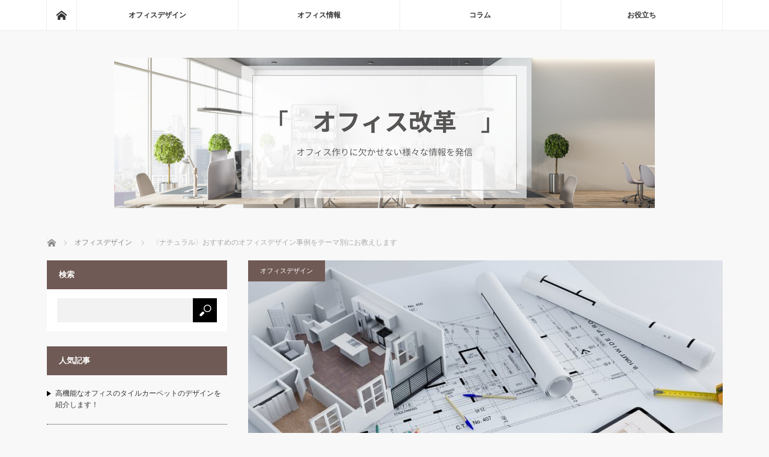

--- FILE ---
content_type: text/html; charset=UTF-8
request_url: https://batcavejapan.com/archives/59
body_size: 10703
content:
<!DOCTYPE html>
<html class="pc" lang="ja"
	prefix="og: https://ogp.me/ns#" >
<head>
<meta charset="UTF-8">
<!--[if IE]><meta http-equiv="X-UA-Compatible" content="IE=edge"><![endif]-->
<meta name="viewport" content="width=device-width">

<meta name="description" content="ナチュラルなオフィスデザインに共通している特徴は開放的で明るく、安心感や温もりを感じられることです。木の色を基調とする傾向があり居心地がよく上品、所々に植栽を配置することでよりナチュラル感を演出することができます。">
<link rel="pingback" href="https://batcavejapan.com/xmlrpc.php">

		<!-- All in One SEO 4.1.8 -->
		<title>〈ナチュラル〉おすすめのオフィスデザイン事例をテーマ別にお教えします - オフィス改革</title>
		<meta name="description" content="ナチュラルなオフィスデザインに共通している特徴は開放的で明るく、安心感や温もりを感じられることです。 木の色を" />
		<meta name="robots" content="max-image-preview:large" />
		<meta name="google-site-verification" content="XoeUujJrHB8ADeCbZtnTH2dusxJcQ6dlixtynG-hUN4" />
		<link rel="canonical" href="https://batcavejapan.com/archives/59" />
		<meta property="og:locale" content="ja_JP" />
		<meta property="og:site_name" content="オフィス改革 - オフィス作りに欠かせない様々な情報を発信" />
		<meta property="og:type" content="article" />
		<meta property="og:title" content="〈ナチュラル〉おすすめのオフィスデザイン事例をテーマ別にお教えします - オフィス改革" />
		<meta property="og:description" content="ナチュラルなオフィスデザインに共通している特徴は開放的で明るく、安心感や温もりを感じられることです。 木の色を" />
		<meta property="og:url" content="https://batcavejapan.com/archives/59" />
		<meta property="article:published_time" content="2022-06-20T03:45:55+00:00" />
		<meta property="article:modified_time" content="2022-06-20T03:45:55+00:00" />
		<meta name="twitter:card" content="summary" />
		<meta name="twitter:title" content="〈ナチュラル〉おすすめのオフィスデザイン事例をテーマ別にお教えします - オフィス改革" />
		<meta name="twitter:description" content="ナチュラルなオフィスデザインに共通している特徴は開放的で明るく、安心感や温もりを感じられることです。 木の色を" />
		<script type="application/ld+json" class="aioseo-schema">
			{"@context":"https:\/\/schema.org","@graph":[{"@type":"WebSite","@id":"https:\/\/batcavejapan.com\/#website","url":"https:\/\/batcavejapan.com\/","name":"\u30aa\u30d5\u30a3\u30b9\u6539\u9769","description":"\u30aa\u30d5\u30a3\u30b9\u4f5c\u308a\u306b\u6b20\u304b\u305b\u306a\u3044\u69d8\u3005\u306a\u60c5\u5831\u3092\u767a\u4fe1","inLanguage":"ja","publisher":{"@id":"https:\/\/batcavejapan.com\/#organization"}},{"@type":"Organization","@id":"https:\/\/batcavejapan.com\/#organization","name":"MAG\u30c6\u30f3\u30d7\u30ec\u30fc\u30c8","url":"https:\/\/batcavejapan.com\/"},{"@type":"BreadcrumbList","@id":"https:\/\/batcavejapan.com\/archives\/59#breadcrumblist","itemListElement":[{"@type":"ListItem","@id":"https:\/\/batcavejapan.com\/#listItem","position":1,"item":{"@type":"WebPage","@id":"https:\/\/batcavejapan.com\/","name":"\u30db\u30fc\u30e0","description":"\u30aa\u30d5\u30a3\u30b9\u4f5c\u308a\u306b\u6b20\u304b\u305b\u306a\u3044\u69d8\u3005\u306a\u60c5\u5831\u3092\u767a\u4fe1","url":"https:\/\/batcavejapan.com\/"}}]},{"@type":"Person","@id":"https:\/\/batcavejapan.com\/archives\/author\/cross#author","url":"https:\/\/batcavejapan.com\/archives\/author\/cross","name":"cross","image":{"@type":"ImageObject","@id":"https:\/\/batcavejapan.com\/archives\/59#authorImage","url":"https:\/\/secure.gravatar.com\/avatar\/71d5636fab77bf328bc32644256dc9c3220e4e880cb211d18ff7b80c33c68053?s=96&d=mm&r=g","width":96,"height":96,"caption":"cross"}},{"@type":"WebPage","@id":"https:\/\/batcavejapan.com\/archives\/59#webpage","url":"https:\/\/batcavejapan.com\/archives\/59","name":"\u3008\u30ca\u30c1\u30e5\u30e9\u30eb\u3009\u304a\u3059\u3059\u3081\u306e\u30aa\u30d5\u30a3\u30b9\u30c7\u30b6\u30a4\u30f3\u4e8b\u4f8b\u3092\u30c6\u30fc\u30de\u5225\u306b\u304a\u6559\u3048\u3057\u307e\u3059 - \u30aa\u30d5\u30a3\u30b9\u6539\u9769","description":"\u30ca\u30c1\u30e5\u30e9\u30eb\u306a\u30aa\u30d5\u30a3\u30b9\u30c7\u30b6\u30a4\u30f3\u306b\u5171\u901a\u3057\u3066\u3044\u308b\u7279\u5fb4\u306f\u958b\u653e\u7684\u3067\u660e\u308b\u304f\u3001\u5b89\u5fc3\u611f\u3084\u6e29\u3082\u308a\u3092\u611f\u3058\u3089\u308c\u308b\u3053\u3068\u3067\u3059\u3002 \u6728\u306e\u8272\u3092","inLanguage":"ja","isPartOf":{"@id":"https:\/\/batcavejapan.com\/#website"},"breadcrumb":{"@id":"https:\/\/batcavejapan.com\/archives\/59#breadcrumblist"},"author":"https:\/\/batcavejapan.com\/archives\/author\/cross#author","creator":"https:\/\/batcavejapan.com\/archives\/author\/cross#author","image":{"@type":"ImageObject","@id":"https:\/\/batcavejapan.com\/#mainImage","url":"https:\/\/batcavejapan.com\/wp-content\/uploads\/2022\/06\/bf28379143037be4af14dfb2112b72e3.jpg","width":1000,"height":563},"primaryImageOfPage":{"@id":"https:\/\/batcavejapan.com\/archives\/59#mainImage"},"datePublished":"2022-06-20T03:45:55+09:00","dateModified":"2022-06-20T03:45:55+09:00"},{"@type":"BlogPosting","@id":"https:\/\/batcavejapan.com\/archives\/59#blogposting","name":"\u3008\u30ca\u30c1\u30e5\u30e9\u30eb\u3009\u304a\u3059\u3059\u3081\u306e\u30aa\u30d5\u30a3\u30b9\u30c7\u30b6\u30a4\u30f3\u4e8b\u4f8b\u3092\u30c6\u30fc\u30de\u5225\u306b\u304a\u6559\u3048\u3057\u307e\u3059 - \u30aa\u30d5\u30a3\u30b9\u6539\u9769","description":"\u30ca\u30c1\u30e5\u30e9\u30eb\u306a\u30aa\u30d5\u30a3\u30b9\u30c7\u30b6\u30a4\u30f3\u306b\u5171\u901a\u3057\u3066\u3044\u308b\u7279\u5fb4\u306f\u958b\u653e\u7684\u3067\u660e\u308b\u304f\u3001\u5b89\u5fc3\u611f\u3084\u6e29\u3082\u308a\u3092\u611f\u3058\u3089\u308c\u308b\u3053\u3068\u3067\u3059\u3002 \u6728\u306e\u8272\u3092","inLanguage":"ja","headline":"\u3008\u30ca\u30c1\u30e5\u30e9\u30eb\u3009\u304a\u3059\u3059\u3081\u306e\u30aa\u30d5\u30a3\u30b9\u30c7\u30b6\u30a4\u30f3\u4e8b\u4f8b\u3092\u30c6\u30fc\u30de\u5225\u306b\u304a\u6559\u3048\u3057\u307e\u3059","author":{"@id":"https:\/\/batcavejapan.com\/archives\/author\/cross#author"},"publisher":{"@id":"https:\/\/batcavejapan.com\/#organization"},"datePublished":"2022-06-20T03:45:55+09:00","dateModified":"2022-06-20T03:45:55+09:00","articleSection":"\u30aa\u30d5\u30a3\u30b9\u30c7\u30b6\u30a4\u30f3","mainEntityOfPage":{"@id":"https:\/\/batcavejapan.com\/archives\/59#webpage"},"isPartOf":{"@id":"https:\/\/batcavejapan.com\/archives\/59#webpage"},"image":{"@type":"ImageObject","@id":"https:\/\/batcavejapan.com\/#articleImage","url":"https:\/\/batcavejapan.com\/wp-content\/uploads\/2022\/06\/bf28379143037be4af14dfb2112b72e3.jpg","width":1000,"height":563}}]}
		</script>
		<!-- All in One SEO -->

<link rel="alternate" type="application/rss+xml" title="オフィス改革 &raquo; フィード" href="https://batcavejapan.com/feed" />
<link rel="alternate" title="oEmbed (JSON)" type="application/json+oembed" href="https://batcavejapan.com/wp-json/oembed/1.0/embed?url=https%3A%2F%2Fbatcavejapan.com%2Farchives%2F59" />
<link rel="alternate" title="oEmbed (XML)" type="text/xml+oembed" href="https://batcavejapan.com/wp-json/oembed/1.0/embed?url=https%3A%2F%2Fbatcavejapan.com%2Farchives%2F59&#038;format=xml" />
<style id='wp-img-auto-sizes-contain-inline-css' type='text/css'>
img:is([sizes=auto i],[sizes^="auto," i]){contain-intrinsic-size:3000px 1500px}
/*# sourceURL=wp-img-auto-sizes-contain-inline-css */
</style>
<link rel='stylesheet' id='style-css' href='https://batcavejapan.com/wp-content/themes/mag_tcd036/style.css?ver=3.4' type='text/css' media='screen' />
<style id='wp-emoji-styles-inline-css' type='text/css'>

	img.wp-smiley, img.emoji {
		display: inline !important;
		border: none !important;
		box-shadow: none !important;
		height: 1em !important;
		width: 1em !important;
		margin: 0 0.07em !important;
		vertical-align: -0.1em !important;
		background: none !important;
		padding: 0 !important;
	}
/*# sourceURL=wp-emoji-styles-inline-css */
</style>
<style id='wp-block-library-inline-css' type='text/css'>
:root{--wp-block-synced-color:#7a00df;--wp-block-synced-color--rgb:122,0,223;--wp-bound-block-color:var(--wp-block-synced-color);--wp-editor-canvas-background:#ddd;--wp-admin-theme-color:#007cba;--wp-admin-theme-color--rgb:0,124,186;--wp-admin-theme-color-darker-10:#006ba1;--wp-admin-theme-color-darker-10--rgb:0,107,160.5;--wp-admin-theme-color-darker-20:#005a87;--wp-admin-theme-color-darker-20--rgb:0,90,135;--wp-admin-border-width-focus:2px}@media (min-resolution:192dpi){:root{--wp-admin-border-width-focus:1.5px}}.wp-element-button{cursor:pointer}:root .has-very-light-gray-background-color{background-color:#eee}:root .has-very-dark-gray-background-color{background-color:#313131}:root .has-very-light-gray-color{color:#eee}:root .has-very-dark-gray-color{color:#313131}:root .has-vivid-green-cyan-to-vivid-cyan-blue-gradient-background{background:linear-gradient(135deg,#00d084,#0693e3)}:root .has-purple-crush-gradient-background{background:linear-gradient(135deg,#34e2e4,#4721fb 50%,#ab1dfe)}:root .has-hazy-dawn-gradient-background{background:linear-gradient(135deg,#faaca8,#dad0ec)}:root .has-subdued-olive-gradient-background{background:linear-gradient(135deg,#fafae1,#67a671)}:root .has-atomic-cream-gradient-background{background:linear-gradient(135deg,#fdd79a,#004a59)}:root .has-nightshade-gradient-background{background:linear-gradient(135deg,#330968,#31cdcf)}:root .has-midnight-gradient-background{background:linear-gradient(135deg,#020381,#2874fc)}:root{--wp--preset--font-size--normal:16px;--wp--preset--font-size--huge:42px}.has-regular-font-size{font-size:1em}.has-larger-font-size{font-size:2.625em}.has-normal-font-size{font-size:var(--wp--preset--font-size--normal)}.has-huge-font-size{font-size:var(--wp--preset--font-size--huge)}.has-text-align-center{text-align:center}.has-text-align-left{text-align:left}.has-text-align-right{text-align:right}.has-fit-text{white-space:nowrap!important}#end-resizable-editor-section{display:none}.aligncenter{clear:both}.items-justified-left{justify-content:flex-start}.items-justified-center{justify-content:center}.items-justified-right{justify-content:flex-end}.items-justified-space-between{justify-content:space-between}.screen-reader-text{border:0;clip-path:inset(50%);height:1px;margin:-1px;overflow:hidden;padding:0;position:absolute;width:1px;word-wrap:normal!important}.screen-reader-text:focus{background-color:#ddd;clip-path:none;color:#444;display:block;font-size:1em;height:auto;left:5px;line-height:normal;padding:15px 23px 14px;text-decoration:none;top:5px;width:auto;z-index:100000}html :where(.has-border-color){border-style:solid}html :where([style*=border-top-color]){border-top-style:solid}html :where([style*=border-right-color]){border-right-style:solid}html :where([style*=border-bottom-color]){border-bottom-style:solid}html :where([style*=border-left-color]){border-left-style:solid}html :where([style*=border-width]){border-style:solid}html :where([style*=border-top-width]){border-top-style:solid}html :where([style*=border-right-width]){border-right-style:solid}html :where([style*=border-bottom-width]){border-bottom-style:solid}html :where([style*=border-left-width]){border-left-style:solid}html :where(img[class*=wp-image-]){height:auto;max-width:100%}:where(figure){margin:0 0 1em}html :where(.is-position-sticky){--wp-admin--admin-bar--position-offset:var(--wp-admin--admin-bar--height,0px)}@media screen and (max-width:600px){html :where(.is-position-sticky){--wp-admin--admin-bar--position-offset:0px}}
/*wp_block_styles_on_demand_placeholder:697a8e374bc89*/
/*# sourceURL=wp-block-library-inline-css */
</style>
<style id='classic-theme-styles-inline-css' type='text/css'>
/*! This file is auto-generated */
.wp-block-button__link{color:#fff;background-color:#32373c;border-radius:9999px;box-shadow:none;text-decoration:none;padding:calc(.667em + 2px) calc(1.333em + 2px);font-size:1.125em}.wp-block-file__button{background:#32373c;color:#fff;text-decoration:none}
/*# sourceURL=/wp-includes/css/classic-themes.min.css */
</style>
<script type="text/javascript" src="https://batcavejapan.com/wp-includes/js/jquery/jquery.min.js?ver=3.7.1" id="jquery-core-js"></script>
<script type="text/javascript" src="https://batcavejapan.com/wp-includes/js/jquery/jquery-migrate.min.js?ver=3.4.1" id="jquery-migrate-js"></script>
<link rel="https://api.w.org/" href="https://batcavejapan.com/wp-json/" /><link rel="alternate" title="JSON" type="application/json" href="https://batcavejapan.com/wp-json/wp/v2/posts/59" /><link rel='shortlink' href='https://batcavejapan.com/?p=59' />

<script src="https://batcavejapan.com/wp-content/themes/mag_tcd036/js/jquery.easing.js?ver=3.4"></script>
<script src="https://batcavejapan.com/wp-content/themes/mag_tcd036/js/jscript.js?ver=3.4"></script>
<script src="https://batcavejapan.com/wp-content/themes/mag_tcd036/js/comment.js?ver=3.4"></script>
<script src="https://batcavejapan.com/wp-content/themes/mag_tcd036/js/header_fix.js?ver=3.4"></script>

<link rel="stylesheet" media="screen and (max-width:770px)" href="https://batcavejapan.com/wp-content/themes/mag_tcd036/responsive.css?ver=3.4">
<link rel="stylesheet" media="screen and (max-width:770px)" href="https://batcavejapan.com/wp-content/themes/mag_tcd036/footer-bar.css?ver=3.4">

<link rel="stylesheet" href="https://batcavejapan.com/wp-content/themes/mag_tcd036/japanese.css?ver=3.4">

<!--[if lt IE 9]>
<script src="https://batcavejapan.com/wp-content/themes/mag_tcd036/js/html5.js?ver=3.4"></script>
<![endif]-->

<style type="text/css">



.side_headline, #copyright, .page_navi span.current, .archive_headline, #pickup_post .headline, #related_post .headline, #comment_headline, .post_list .category a, #footer_post_list .category a, .mobile .footer_headline, #page_title
 { background-color:#705A55; }

a:hover, #comment_header ul li a:hover, .post_content a, .custom-html-widget a
 { color:#74788A; }
.post_content .q_button { color:#fff; }
.pc #global_menu > ul > li a:hover, .pc #global_menu > ul > li.active > a, .pc #global_menu ul ul a, #return_top a:hover, .next_page_link a:hover, .page_navi a:hover, .collapse_category_list li a:hover .count,
  #wp-calendar td a:hover, #wp-calendar #prev a:hover, #wp-calendar #next a:hover, .widget_search #search-btn input:hover, .widget_search #searchsubmit:hover, .side_widget.google_search #searchsubmit:hover,
   #submit_comment:hover, #comment_header ul li a:hover, #comment_header ul li.comment_switch_active a, #comment_header #comment_closed p, #post_pagination a:hover, #post_pagination p, a.menu_button:hover
    { background-color:#74788A; }

.pc #global_menu_wrap .home_menu:hover { background:#74788A url(https://batcavejapan.com/wp-content/themes/mag_tcd036/img/header/home.png) no-repeat center; }
.pc #global_menu > ul > li a:hover, .pc #global_menu > ul > li.active > a { border-color:#74788A; }

.mobile #global_menu li a:hover, .mobile #global_menu_wrap .home_menu:hover { background-color:#74788A !important; }

#comment_textarea textarea:focus, #guest_info input:focus, #comment_header ul li a:hover, #comment_header ul li.comment_switch_active a, #comment_header #comment_closed p
 { border-color:#74788A; }

#comment_header ul li.comment_switch_active a:after, #comment_header #comment_closed p:after
 { border-color:#74788A transparent transparent transparent; }

.pc #global_menu ul ul a:hover
 { background-color:#CBD4DD; }

.user_sns li a:hover
 { background-color:#74788A; border-color:#74788A; }

.collapse_category_list li a:before
 { border-color: transparent transparent transparent #74788A; }

#previous_next_post .prev_post a:hover, #previous_next_post .next_post a:hover
 { background-color:#74788A !important; }

#footer_post_list .title { color:#FFFFFF; background:rgba(0,0,0,0.4); }

#post_title { font-size:21px; }
.post_content { font-size:14px; }


</style>


<style type="text/css"></style><link rel="icon" href="https://batcavejapan.com/wp-content/uploads/2022/06/4495bed8051fcc9fd4ac4bababda36e3.png" sizes="32x32" />
<link rel="icon" href="https://batcavejapan.com/wp-content/uploads/2022/06/4495bed8051fcc9fd4ac4bababda36e3.png" sizes="192x192" />
<link rel="apple-touch-icon" href="https://batcavejapan.com/wp-content/uploads/2022/06/4495bed8051fcc9fd4ac4bababda36e3.png" />
<meta name="msapplication-TileImage" content="https://batcavejapan.com/wp-content/uploads/2022/06/4495bed8051fcc9fd4ac4bababda36e3.png" />
</head>
<body class="wp-singular post-template-default single single-post postid-59 single-format-standard wp-theme-mag_tcd036 layout2">

 <!-- global menu -->
  <div id="global_menu_wrap">
  <div id="global_menu" class="clearfix">
   <a class="home_menu" href="https://batcavejapan.com/"><span>ホーム</span></a>
   <ul id="menu-%e3%83%a1%e3%83%8b%e3%83%a5%e3%83%bc" class="menu"><li id="menu-item-187" class="menu-item menu-item-type-taxonomy menu-item-object-category current-post-ancestor current-menu-parent current-post-parent menu-item-187"><a href="https://batcavejapan.com/archives/category/%e3%82%aa%e3%83%95%e3%82%a3%e3%82%b9%e3%83%87%e3%82%b6%e3%82%a4%e3%83%b3">オフィスデザイン</a></li>
<li id="menu-item-188" class="menu-item menu-item-type-taxonomy menu-item-object-category menu-item-188"><a href="https://batcavejapan.com/archives/category/%e3%82%aa%e3%83%95%e3%82%a3%e3%82%b9%e6%83%85%e5%a0%b1">オフィス情報</a></li>
<li id="menu-item-189" class="menu-item menu-item-type-taxonomy menu-item-object-category menu-item-189"><a href="https://batcavejapan.com/archives/category/%e3%82%b3%e3%83%a9%e3%83%a0">コラム</a></li>
<li id="menu-item-190" class="menu-item menu-item-type-taxonomy menu-item-object-category menu-item-190"><a href="https://batcavejapan.com/archives/category/%e3%81%8a%e5%bd%b9%e7%ab%8b%e3%81%a1">お役立ち</a></li>
</ul>  </div>
 </div>
 
 <div id="header">

  <!-- logo -->
  <div id='logo_image'>
<h1 id="logo"><a href=" https://batcavejapan.com/" title="オフィス改革" data-label="オフィス改革"><img src="https://batcavejapan.com/wp-content/uploads/tcd-w/logo.png?1769639479" alt="オフィス改革" title="オフィス改革" /></a></h1>
</div>

  
    <a href="#" class="menu_button"><span>menu</span></a>
  
 </div><!-- END #header -->

 <div id="main_contents" class="clearfix">

  <!-- bread crumb -->
    
<ul id="bread_crumb" class="clearfix" itemscope itemtype="http://schema.org/BreadcrumbList">
 <li itemprop="itemListElement" itemscope itemtype="http://schema.org/ListItem" class="home"><a itemprop="item" href="https://batcavejapan.com/"><span itemprop="name">ホーム</span></a><meta itemprop="position" content="1" /></li>

 <li itemprop="itemListElement" itemscope itemtype="http://schema.org/ListItem">
     <a itemprop="item" href="https://batcavejapan.com/archives/category/%e3%82%aa%e3%83%95%e3%82%a3%e3%82%b9%e3%83%87%e3%82%b6%e3%82%a4%e3%83%b3"><span itemprop="name">オフィスデザイン</span></a>
       <meta itemprop="position" content="2" /></li>
 <li itemprop="itemListElement" itemscope itemtype="http://schema.org/ListItem" class="last"><span itemprop="name">〈ナチュラル〉おすすめのオフィスデザイン事例をテーマ別にお教えします</span><meta itemprop="position" content="3" /></li>

</ul>
  
<div id="main_col">

 
 <div id="article">

      <div id="post_image">
   <img width="790" height="480" src="https://batcavejapan.com/wp-content/uploads/2022/06/bf28379143037be4af14dfb2112b72e3-790x480.jpg" class="attachment-size3 size-size3 wp-post-image" alt="" decoding="async" fetchpriority="high" />  </div>
    
  <div id="post_meta_top" class="clearfix">
   <p class="category"><a href="https://batcavejapan.com/archives/category/%e3%82%aa%e3%83%95%e3%82%a3%e3%82%b9%e3%83%87%e3%82%b6%e3%82%a4%e3%83%b3" style="background-color:#705A55;">オフィスデザイン</a></p>
     </div>

  <h2 id="post_title">〈ナチュラル〉おすすめのオフィスデザイン事例をテーマ別にお教えします</h2>

  <div class="post_content clearfix">
   <p>ナチュラルなオフィスデザインに共通している特徴は開放的で明るく、安心感や温もりを感じられることです。</p>
<p>木の色を基調とする傾向があり居心地がよく上品、所々に植栽を配置することでよりナチュラル感を演出することができます。</p>
<p>オフィスデザインは従業員にとって働きやすい環境であるのはもちろんですが、企業イメージを表現する空間でもあるため、ナチュラルな中に遊び心を演出している企業もあります。</p>
<p>例えばソリューションサービスを提供する企業ですが、エントランスやオフィス家具はナチュラル感を感じさせる木目調をベースに所々にブラックの家具を配置、そうすることで地味になりがちなオフィスデザインをシックで大人の空間にしています。</p>
<p>またリフレッシュスペースにゆったりとしたソファを置き、ゴルフスペースを設けることでオリジナリティ溢れる空間を作り上げています。</p>
     </div>

    <div id="single_share" class="clearfix">
   
<!--Type1-->

<div id="share_top1">

 

<div class="sns">
<ul class="type1 clearfix">
<!--Twitterボタン-->
<li class="twitter">
<a href="http://twitter.com/share?text=%E3%80%88%E3%83%8A%E3%83%81%E3%83%A5%E3%83%A9%E3%83%AB%E3%80%89%E3%81%8A%E3%81%99%E3%81%99%E3%82%81%E3%81%AE%E3%82%AA%E3%83%95%E3%82%A3%E3%82%B9%E3%83%87%E3%82%B6%E3%82%A4%E3%83%B3%E4%BA%8B%E4%BE%8B%E3%82%92%E3%83%86%E3%83%BC%E3%83%9E%E5%88%A5%E3%81%AB%E3%81%8A%E6%95%99%E3%81%88%E3%81%97%E3%81%BE%E3%81%99&url=https%3A%2F%2Fbatcavejapan.com%2Farchives%2F59&via=&tw_p=tweetbutton&related=" onclick="javascript:window.open(this.href, '', 'menubar=no,toolbar=no,resizable=yes,scrollbars=yes,height=400,width=600');return false;"><i class="icon-twitter"></i><span class="ttl">Tweet</span><span class="share-count"></span></a></li>

<!--Facebookボタン-->
<li class="facebook">
<a href="//www.facebook.com/sharer/sharer.php?u=https://batcavejapan.com/archives/59&amp;t=%E3%80%88%E3%83%8A%E3%83%81%E3%83%A5%E3%83%A9%E3%83%AB%E3%80%89%E3%81%8A%E3%81%99%E3%81%99%E3%82%81%E3%81%AE%E3%82%AA%E3%83%95%E3%82%A3%E3%82%B9%E3%83%87%E3%82%B6%E3%82%A4%E3%83%B3%E4%BA%8B%E4%BE%8B%E3%82%92%E3%83%86%E3%83%BC%E3%83%9E%E5%88%A5%E3%81%AB%E3%81%8A%E6%95%99%E3%81%88%E3%81%97%E3%81%BE%E3%81%99" class="facebook-btn-icon-link" target="blank" rel="nofollow"><i class="icon-facebook"></i><span class="ttl">Share</span><span class="share-count"></span></a></li>

<!--Hatebuボタン-->
<li class="hatebu">
<a href="http://b.hatena.ne.jp/add?mode=confirm&url=https%3A%2F%2Fbatcavejapan.com%2Farchives%2F59" onclick="javascript:window.open(this.href, '', 'menubar=no,toolbar=no,resizable=yes,scrollbars=yes,height=400,width=510');return false;" ><i class="icon-hatebu"></i><span class="ttl">Hatena</span><span class="share-count"></span></a></li>

<!--Pocketボタン-->
<li class="pocket">
<a href="http://getpocket.com/edit?url=https%3A%2F%2Fbatcavejapan.com%2Farchives%2F59&title=%E3%80%88%E3%83%8A%E3%83%81%E3%83%A5%E3%83%A9%E3%83%AB%E3%80%89%E3%81%8A%E3%81%99%E3%81%99%E3%82%81%E3%81%AE%E3%82%AA%E3%83%95%E3%82%A3%E3%82%B9%E3%83%87%E3%82%B6%E3%82%A4%E3%83%B3%E4%BA%8B%E4%BE%8B%E3%82%92%E3%83%86%E3%83%BC%E3%83%9E%E5%88%A5%E3%81%AB%E3%81%8A%E6%95%99%E3%81%88%E3%81%97%E3%81%BE%E3%81%99" target="blank"><i class="icon-pocket"></i><span class="ttl">Pocket</span><span class="share-count"></span></a></li>

<!--RSSボタン-->
<li class="rss">
<a href="https://batcavejapan.com/feed" target="blank"><i class="icon-rss"></i><span class="ttl">RSS</span></a></li>

<!--Feedlyボタン-->
<li class="feedly">
<a href="http://feedly.com/index.html#subscription%2Ffeed%2Fhttps://batcavejapan.com/feed" target="blank"><i class="icon-feedly"></i><span class="ttl">feedly</span><span class="share-count"></span></a></li>

<!--Pinterestボタン-->
<li class="pinterest">
<a rel="nofollow" target="_blank" href="https://www.pinterest.com/pin/create/button/?url=https%3A%2F%2Fbatcavejapan.com%2Farchives%2F59&media=https://batcavejapan.com/wp-content/uploads/2022/06/bf28379143037be4af14dfb2112b72e3.jpg&description=%E3%80%88%E3%83%8A%E3%83%81%E3%83%A5%E3%83%A9%E3%83%AB%E3%80%89%E3%81%8A%E3%81%99%E3%81%99%E3%82%81%E3%81%AE%E3%82%AA%E3%83%95%E3%82%A3%E3%82%B9%E3%83%87%E3%82%B6%E3%82%A4%E3%83%B3%E4%BA%8B%E4%BE%8B%E3%82%92%E3%83%86%E3%83%BC%E3%83%9E%E5%88%A5%E3%81%AB%E3%81%8A%E6%95%99%E3%81%88%E3%81%97%E3%81%BE%E3%81%99"><i class="icon-pinterest"></i><span class="ttl">Pin&nbsp;it</span></a></li>

</ul>
</div>

</div>


<!--Type2-->

<!--Type3-->

<!--Type4-->

<!--Type5-->
  </div>
  
    <ul id="post_meta_bottom" class="clearfix">
      <li class="post_category"><a href="https://batcavejapan.com/archives/category/%e3%82%aa%e3%83%95%e3%82%a3%e3%82%b9%e3%83%87%e3%82%b6%e3%82%a4%e3%83%b3" rel="category tag">オフィスデザイン</a></li>        </ul>
  
    <div id="previous_next_post" class="clearfix">
   <p class="prev_post clearfix">
<a href="https://batcavejapan.com/archives/26" title="オフィスのファミレス席って？メリット・デメリットを解説します！"><img width="200" height="200" src="https://batcavejapan.com/wp-content/uploads/2022/06/9cf695a24b8e9abe165af2ad234ea97e-200x200.jpg" class="attachment-size1 size-size1 wp-post-image" alt="" decoding="async" srcset="https://batcavejapan.com/wp-content/uploads/2022/06/9cf695a24b8e9abe165af2ad234ea97e-200x200.jpg 200w, https://batcavejapan.com/wp-content/uploads/2022/06/9cf695a24b8e9abe165af2ad234ea97e-150x150.jpg 150w, https://batcavejapan.com/wp-content/uploads/2022/06/9cf695a24b8e9abe165af2ad234ea97e-300x300.jpg 300w, https://batcavejapan.com/wp-content/uploads/2022/06/9cf695a24b8e9abe165af2ad234ea97e-120x120.jpg 120w" sizes="(max-width: 200px) 100vw, 200px" /><span class="title">オフィスのファミレス席って？メリット・デメリットを解説します！</span><span class="alt_title">前のページ</span></a>
</p>
<p class="next_post clearfix">
<a href="https://batcavejapan.com/archives/100" title="オフィスのクロス型デスクレイアウト事例をご紹介！【最新】"><span class="title">オフィスのクロス型デスクレイアウト事例をご紹介！【最新】</span><span class="alt_title">次のページ</span><img width="200" height="200" src="https://batcavejapan.com/wp-content/uploads/2022/06/bf28379143037be4af14dfb2112b72e3-200x200.jpg" class="attachment-size1 size-size1 wp-post-image" alt="" decoding="async" srcset="https://batcavejapan.com/wp-content/uploads/2022/06/bf28379143037be4af14dfb2112b72e3-200x200.jpg 200w, https://batcavejapan.com/wp-content/uploads/2022/06/bf28379143037be4af14dfb2112b72e3-150x150.jpg 150w, https://batcavejapan.com/wp-content/uploads/2022/06/bf28379143037be4af14dfb2112b72e3-300x300.jpg 300w, https://batcavejapan.com/wp-content/uploads/2022/06/bf28379143037be4af14dfb2112b72e3-120x120.jpg 120w" sizes="(max-width: 200px) 100vw, 200px" /></a>
</p>
  </div>
  
 </div><!-- END #article -->

 <!-- banner1 -->
 
 
 
  <div id="related_post">
  <h3 class="headline">関連記事</h3>
  <ol class="clearfix">
      <li class="clearfix num1">
    <a class="image" href="https://batcavejapan.com/archives/60"><img width="200" height="200" src="https://batcavejapan.com/wp-content/uploads/2022/06/bf28379143037be4af14dfb2112b72e3-200x200.jpg" class="attachment-size1 size-size1 wp-post-image" alt="" decoding="async" loading="lazy" srcset="https://batcavejapan.com/wp-content/uploads/2022/06/bf28379143037be4af14dfb2112b72e3-200x200.jpg 200w, https://batcavejapan.com/wp-content/uploads/2022/06/bf28379143037be4af14dfb2112b72e3-150x150.jpg 150w, https://batcavejapan.com/wp-content/uploads/2022/06/bf28379143037be4af14dfb2112b72e3-300x300.jpg 300w, https://batcavejapan.com/wp-content/uploads/2022/06/bf28379143037be4af14dfb2112b72e3-120x120.jpg 120w" sizes="auto, (max-width: 200px) 100vw, 200px" /></a>
    <div class="desc">
     <p class="category"><a href="https://batcavejapan.com/archives/category/%e3%82%aa%e3%83%95%e3%82%a3%e3%82%b9%e3%83%87%e3%82%b6%e3%82%a4%e3%83%b3" style="background-color:#705A55;">オフィスデザイン</a></p>
     <h4 class="title"><a href="https://batcavejapan.com/archives/60" name="">〈カジュアル〉おすすめのオフィスデザイン事例をテーマ別にお教えします</a></h4>
     <p class="excerpt">オフィスデザインには様々な種類がありますが、カジュアル志向のオフィスデ…</p>
    </div>
   </li>
      <li class="clearfix num2">
    <a class="image" href="https://batcavejapan.com/archives/34"><img width="200" height="200" src="https://batcavejapan.com/wp-content/uploads/2022/06/bf28379143037be4af14dfb2112b72e3-200x200.jpg" class="attachment-size1 size-size1 wp-post-image" alt="" decoding="async" loading="lazy" srcset="https://batcavejapan.com/wp-content/uploads/2022/06/bf28379143037be4af14dfb2112b72e3-200x200.jpg 200w, https://batcavejapan.com/wp-content/uploads/2022/06/bf28379143037be4af14dfb2112b72e3-150x150.jpg 150w, https://batcavejapan.com/wp-content/uploads/2022/06/bf28379143037be4af14dfb2112b72e3-300x300.jpg 300w, https://batcavejapan.com/wp-content/uploads/2022/06/bf28379143037be4af14dfb2112b72e3-120x120.jpg 120w" sizes="auto, (max-width: 200px) 100vw, 200px" /></a>
    <div class="desc">
     <p class="category"><a href="https://batcavejapan.com/archives/category/%e3%82%aa%e3%83%95%e3%82%a3%e3%82%b9%e3%83%87%e3%82%b6%e3%82%a4%e3%83%b3" style="background-color:#705A55;">オフィスデザイン</a></p>
     <h4 class="title"><a href="https://batcavejapan.com/archives/34" name="">東京都のオフィス内装業者おすすめ3選【デザイン事例紹介】</a></h4>
     <p class="excerpt">東京都内でおすすめのオフィス内装業者は、株式会社アルファーテクノです。…</p>
    </div>
   </li>
      <li class="clearfix num3">
    <a class="image" href="https://batcavejapan.com/archives/43"><img width="200" height="200" src="https://batcavejapan.com/wp-content/uploads/2022/06/bf28379143037be4af14dfb2112b72e3-200x200.jpg" class="attachment-size1 size-size1 wp-post-image" alt="" decoding="async" loading="lazy" srcset="https://batcavejapan.com/wp-content/uploads/2022/06/bf28379143037be4af14dfb2112b72e3-200x200.jpg 200w, https://batcavejapan.com/wp-content/uploads/2022/06/bf28379143037be4af14dfb2112b72e3-150x150.jpg 150w, https://batcavejapan.com/wp-content/uploads/2022/06/bf28379143037be4af14dfb2112b72e3-300x300.jpg 300w, https://batcavejapan.com/wp-content/uploads/2022/06/bf28379143037be4af14dfb2112b72e3-120x120.jpg 120w" sizes="auto, (max-width: 200px) 100vw, 200px" /></a>
    <div class="desc">
     <p class="category"><a href="https://batcavejapan.com/archives/category/%e3%82%aa%e3%83%95%e3%82%a3%e3%82%b9%e3%83%87%e3%82%b6%e3%82%a4%e3%83%b3" style="background-color:#705A55;">オフィスデザイン</a></p>
     <h4 class="title"><a href="https://batcavejapan.com/archives/43" name="">三重県のオフィス内装業者おすすめ3選【デザイン事例紹介】</a></h4>
     <p class="excerpt">三重県の有限会社博進堂は、トータルデザインを得意とするオフィス内装業者…</p>
    </div>
   </li>
      <li class="clearfix num4">
    <a class="image" href="https://batcavejapan.com/archives/52"><img width="200" height="200" src="https://batcavejapan.com/wp-content/uploads/2022/06/bf28379143037be4af14dfb2112b72e3-200x200.jpg" class="attachment-size1 size-size1 wp-post-image" alt="" decoding="async" loading="lazy" srcset="https://batcavejapan.com/wp-content/uploads/2022/06/bf28379143037be4af14dfb2112b72e3-200x200.jpg 200w, https://batcavejapan.com/wp-content/uploads/2022/06/bf28379143037be4af14dfb2112b72e3-150x150.jpg 150w, https://batcavejapan.com/wp-content/uploads/2022/06/bf28379143037be4af14dfb2112b72e3-300x300.jpg 300w, https://batcavejapan.com/wp-content/uploads/2022/06/bf28379143037be4af14dfb2112b72e3-120x120.jpg 120w" sizes="auto, (max-width: 200px) 100vw, 200px" /></a>
    <div class="desc">
     <p class="category"><a href="https://batcavejapan.com/archives/category/%e3%82%aa%e3%83%95%e3%82%a3%e3%82%b9%e3%83%87%e3%82%b6%e3%82%a4%e3%83%b3" style="background-color:#705A55;">オフィスデザイン</a></p>
     <h4 class="title"><a href="https://batcavejapan.com/archives/52" name="">【収納スペース編】今流行りのオフィスレイアウトを徹底解説</a></h4>
     <p class="excerpt">収納スペースにもいろいろな種類がありますが流行りのものを狙うならば、ガ…</p>
    </div>
   </li>
      <li class="clearfix num5">
    <a class="image" href="https://batcavejapan.com/archives/42"><img width="200" height="200" src="https://batcavejapan.com/wp-content/uploads/2022/06/bf28379143037be4af14dfb2112b72e3-200x200.jpg" class="attachment-size1 size-size1 wp-post-image" alt="" decoding="async" loading="lazy" srcset="https://batcavejapan.com/wp-content/uploads/2022/06/bf28379143037be4af14dfb2112b72e3-200x200.jpg 200w, https://batcavejapan.com/wp-content/uploads/2022/06/bf28379143037be4af14dfb2112b72e3-150x150.jpg 150w, https://batcavejapan.com/wp-content/uploads/2022/06/bf28379143037be4af14dfb2112b72e3-300x300.jpg 300w, https://batcavejapan.com/wp-content/uploads/2022/06/bf28379143037be4af14dfb2112b72e3-120x120.jpg 120w" sizes="auto, (max-width: 200px) 100vw, 200px" /></a>
    <div class="desc">
     <p class="category"><a href="https://batcavejapan.com/archives/category/%e3%82%aa%e3%83%95%e3%82%a3%e3%82%b9%e3%83%87%e3%82%b6%e3%82%a4%e3%83%b3" style="background-color:#705A55;">オフィスデザイン</a></p>
     <h4 class="title"><a href="https://batcavejapan.com/archives/42" name="">静岡県のオフィス内装業者おすすめ3選【デザイン事例紹介】</a></h4>
     <p class="excerpt">「株式会社渕野工業」は、充実のワンストップサービスで低価格を実現してい…</p>
    </div>
   </li>
      <li class="clearfix num6">
    <a class="image" href="https://batcavejapan.com/archives/58"><img width="200" height="200" src="https://batcavejapan.com/wp-content/uploads/2022/06/bf28379143037be4af14dfb2112b72e3-200x200.jpg" class="attachment-size1 size-size1 wp-post-image" alt="" decoding="async" loading="lazy" srcset="https://batcavejapan.com/wp-content/uploads/2022/06/bf28379143037be4af14dfb2112b72e3-200x200.jpg 200w, https://batcavejapan.com/wp-content/uploads/2022/06/bf28379143037be4af14dfb2112b72e3-150x150.jpg 150w, https://batcavejapan.com/wp-content/uploads/2022/06/bf28379143037be4af14dfb2112b72e3-300x300.jpg 300w, https://batcavejapan.com/wp-content/uploads/2022/06/bf28379143037be4af14dfb2112b72e3-120x120.jpg 120w" sizes="auto, (max-width: 200px) 100vw, 200px" /></a>
    <div class="desc">
     <p class="category"><a href="https://batcavejapan.com/archives/category/%e3%82%aa%e3%83%95%e3%82%a3%e3%82%b9%e3%83%87%e3%82%b6%e3%82%a4%e3%83%b3" style="background-color:#705A55;">オフィスデザイン</a></p>
     <h4 class="title"><a href="https://batcavejapan.com/archives/58" name="">〈シンプル〉おすすめのオフィスデザイン事例をテーマ別にお教えします</a></h4>
     <p class="excerpt">シンプルなオフィスデザインというと無機質で冷たい印象があるかもしれませ…</p>
    </div>
   </li>
     </ol>
 </div>
  
 
 <!-- banner2 -->
 
</div><!-- END #main_col -->


  <div id="side_col">
  <div class="side_widget clearfix widget_search" id="search-3">
<h3 class="side_headline">検索</h3><form role="search" method="get" id="searchform" class="searchform" action="https://batcavejapan.com/">
				<div>
					<label class="screen-reader-text" for="s">検索:</label>
					<input type="text" value="" name="s" id="s" />
					<input type="submit" id="searchsubmit" value="検索" />
				</div>
			</form></div>
<div class="side_widget clearfix styled_post_list2_widget" id="styled_post_list2_widget-4">
<h3 class="side_headline">人気記事</h3><ol class="styled_post_list2">
 <li>
   <a class="title" href="https://batcavejapan.com/archives/124">高機能なオフィスのタイルカーペットのデザインを紹介します！</a>
 </li>
 <li>
   <a class="title" href="https://batcavejapan.com/archives/66">〈オフィストイレのデザイン事例〉おしゃれなオフィスのトイレを…</a>
 </li>
 <li>
   <a class="title" href="https://batcavejapan.com/archives/84">〈照明〉オフィスでリラックスできる環境づくりをご紹介します</a>
 </li>
 <li>
   <a class="title" href="https://batcavejapan.com/archives/58">〈シンプル〉おすすめのオフィスデザイン事例をテーマ別にお教え…</a>
 </li>
 <li>
   <a class="title" href="https://batcavejapan.com/archives/101">スタンディングデスクって？集中力アップのポイントを徹底解説し…</a>
 </li>
 <li>
   <a class="title" href="https://batcavejapan.com/archives/102">フリーアドレスオフィスとは？導入企業の事例と共に徹底解説！</a>
 </li>
 <li>
   <a class="title" href="https://batcavejapan.com/archives/78">【オフィス移転】居抜きオフィス・セットアップオフィスとは？</a>
 </li>
 <li>
   <a class="title" href="https://batcavejapan.com/archives/40">京都府のオフィス内装業者おすすめ3選【デザイン事例紹介】</a>
 </li>
 <li>
   <a class="title" href="https://batcavejapan.com/archives/47">【休憩室編】今流行りのオフィスレイアウトを徹底解説</a>
 </li>
 <li>
   <a class="title" href="https://batcavejapan.com/archives/62">〈オフィスの壁紙デザイン事例〉おしゃれなオフィスの壁紙をご紹…</a>
 </li>
</ol>
</div>
<div class="side_widget clearfix widget_calendar" id="calendar-9">
<h3 class="side_headline">カレンダー</h3><div id="calendar_wrap" class="calendar_wrap"><table id="wp-calendar" class="wp-calendar-table">
	<caption>2026年1月</caption>
	<thead>
	<tr>
		<th scope="col" aria-label="月曜日">月</th>
		<th scope="col" aria-label="火曜日">火</th>
		<th scope="col" aria-label="水曜日">水</th>
		<th scope="col" aria-label="木曜日">木</th>
		<th scope="col" aria-label="金曜日">金</th>
		<th scope="col" aria-label="土曜日">土</th>
		<th scope="col" aria-label="日曜日">日</th>
	</tr>
	</thead>
	<tbody>
	<tr>
		<td colspan="3" class="pad">&nbsp;</td><td>1</td><td>2</td><td>3</td><td>4</td>
	</tr>
	<tr>
		<td>5</td><td>6</td><td>7</td><td>8</td><td>9</td><td>10</td><td>11</td>
	</tr>
	<tr>
		<td>12</td><td>13</td><td>14</td><td>15</td><td>16</td><td>17</td><td>18</td>
	</tr>
	<tr>
		<td>19</td><td>20</td><td>21</td><td>22</td><td>23</td><td>24</td><td>25</td>
	</tr>
	<tr>
		<td>26</td><td>27</td><td>28</td><td id="today">29</td><td>30</td><td>31</td>
		<td class="pad" colspan="1">&nbsp;</td>
	</tr>
	</tbody>
	</table><nav aria-label="前と次の月" class="wp-calendar-nav">
		<span class="wp-calendar-nav-prev"><a href="https://batcavejapan.com/archives/date/2022/06">&laquo; 6月</a></span>
		<span class="pad">&nbsp;</span>
		<span class="wp-calendar-nav-next">&nbsp;</span>
	</nav></div></div>
<div class="side_widget clearfix tcdw_category_list_widget" id="tcdw_category_list_widget-3">
<h3 class="side_headline">カテゴリー</h3><ul class="collapse_category_list">
 	<li class="cat-item cat-item-8"><a href="https://batcavejapan.com/archives/category/%e3%82%aa%e3%83%95%e3%82%a3%e3%82%b9%e3%83%87%e3%82%b6%e3%82%a4%e3%83%b3">オフィスデザイン<span class="count">37</span></a>
</li>
	<li class="cat-item cat-item-9"><a href="https://batcavejapan.com/archives/category/%e3%82%aa%e3%83%95%e3%82%a3%e3%82%b9%e6%83%85%e5%a0%b1">オフィス情報<span class="count">31</span></a>
</li>
	<li class="cat-item cat-item-7"><a href="https://batcavejapan.com/archives/category/%e3%82%b3%e3%83%a9%e3%83%a0">コラム<span class="count">32</span></a>
</li>
	<li class="cat-item cat-item-6"><a href="https://batcavejapan.com/archives/category/%e3%81%8a%e5%bd%b9%e7%ab%8b%e3%81%a1">お役立ち<span class="count">30</span></a>
</li>
</ul>
</div>
 </div>
 


  </div><!-- END #main_contents -->

 
 
 
 <p id="copyright">Copyright &copy;&nbsp; <a href="https://batcavejapan.com/">オフィス改革</a> All rights reserved.</p>

 <div id="return_top">
  <a href="#header_top"><span>PAGE TOP</span></a>
 </div>


  <!-- facebook share button code -->
 <div id="fb-root"></div>
 <script>
 (function(d, s, id) {
   var js, fjs = d.getElementsByTagName(s)[0];
   if (d.getElementById(id)) return;
   js = d.createElement(s); js.id = id;
   js.async = true;
   js.src = "//connect.facebook.net/ja_JP/sdk.js#xfbml=1&version=v2.5";
   fjs.parentNode.insertBefore(js, fjs);
 }(document, 'script', 'facebook-jssdk'));
 </script>
 

<script type="speculationrules">
{"prefetch":[{"source":"document","where":{"and":[{"href_matches":"/*"},{"not":{"href_matches":["/wp-*.php","/wp-admin/*","/wp-content/uploads/*","/wp-content/*","/wp-content/plugins/*","/wp-content/themes/mag_tcd036/*","/*\\?(.+)"]}},{"not":{"selector_matches":"a[rel~=\"nofollow\"]"}},{"not":{"selector_matches":".no-prefetch, .no-prefetch a"}}]},"eagerness":"conservative"}]}
</script>
<script id="wp-emoji-settings" type="application/json">
{"baseUrl":"https://s.w.org/images/core/emoji/17.0.2/72x72/","ext":".png","svgUrl":"https://s.w.org/images/core/emoji/17.0.2/svg/","svgExt":".svg","source":{"concatemoji":"https://batcavejapan.com/wp-includes/js/wp-emoji-release.min.js?ver=6.9"}}
</script>
<script type="module">
/* <![CDATA[ */
/*! This file is auto-generated */
const a=JSON.parse(document.getElementById("wp-emoji-settings").textContent),o=(window._wpemojiSettings=a,"wpEmojiSettingsSupports"),s=["flag","emoji"];function i(e){try{var t={supportTests:e,timestamp:(new Date).valueOf()};sessionStorage.setItem(o,JSON.stringify(t))}catch(e){}}function c(e,t,n){e.clearRect(0,0,e.canvas.width,e.canvas.height),e.fillText(t,0,0);t=new Uint32Array(e.getImageData(0,0,e.canvas.width,e.canvas.height).data);e.clearRect(0,0,e.canvas.width,e.canvas.height),e.fillText(n,0,0);const a=new Uint32Array(e.getImageData(0,0,e.canvas.width,e.canvas.height).data);return t.every((e,t)=>e===a[t])}function p(e,t){e.clearRect(0,0,e.canvas.width,e.canvas.height),e.fillText(t,0,0);var n=e.getImageData(16,16,1,1);for(let e=0;e<n.data.length;e++)if(0!==n.data[e])return!1;return!0}function u(e,t,n,a){switch(t){case"flag":return n(e,"\ud83c\udff3\ufe0f\u200d\u26a7\ufe0f","\ud83c\udff3\ufe0f\u200b\u26a7\ufe0f")?!1:!n(e,"\ud83c\udde8\ud83c\uddf6","\ud83c\udde8\u200b\ud83c\uddf6")&&!n(e,"\ud83c\udff4\udb40\udc67\udb40\udc62\udb40\udc65\udb40\udc6e\udb40\udc67\udb40\udc7f","\ud83c\udff4\u200b\udb40\udc67\u200b\udb40\udc62\u200b\udb40\udc65\u200b\udb40\udc6e\u200b\udb40\udc67\u200b\udb40\udc7f");case"emoji":return!a(e,"\ud83e\u1fac8")}return!1}function f(e,t,n,a){let r;const o=(r="undefined"!=typeof WorkerGlobalScope&&self instanceof WorkerGlobalScope?new OffscreenCanvas(300,150):document.createElement("canvas")).getContext("2d",{willReadFrequently:!0}),s=(o.textBaseline="top",o.font="600 32px Arial",{});return e.forEach(e=>{s[e]=t(o,e,n,a)}),s}function r(e){var t=document.createElement("script");t.src=e,t.defer=!0,document.head.appendChild(t)}a.supports={everything:!0,everythingExceptFlag:!0},new Promise(t=>{let n=function(){try{var e=JSON.parse(sessionStorage.getItem(o));if("object"==typeof e&&"number"==typeof e.timestamp&&(new Date).valueOf()<e.timestamp+604800&&"object"==typeof e.supportTests)return e.supportTests}catch(e){}return null}();if(!n){if("undefined"!=typeof Worker&&"undefined"!=typeof OffscreenCanvas&&"undefined"!=typeof URL&&URL.createObjectURL&&"undefined"!=typeof Blob)try{var e="postMessage("+f.toString()+"("+[JSON.stringify(s),u.toString(),c.toString(),p.toString()].join(",")+"));",a=new Blob([e],{type:"text/javascript"});const r=new Worker(URL.createObjectURL(a),{name:"wpTestEmojiSupports"});return void(r.onmessage=e=>{i(n=e.data),r.terminate(),t(n)})}catch(e){}i(n=f(s,u,c,p))}t(n)}).then(e=>{for(const n in e)a.supports[n]=e[n],a.supports.everything=a.supports.everything&&a.supports[n],"flag"!==n&&(a.supports.everythingExceptFlag=a.supports.everythingExceptFlag&&a.supports[n]);var t;a.supports.everythingExceptFlag=a.supports.everythingExceptFlag&&!a.supports.flag,a.supports.everything||((t=a.source||{}).concatemoji?r(t.concatemoji):t.wpemoji&&t.twemoji&&(r(t.twemoji),r(t.wpemoji)))});
//# sourceURL=https://batcavejapan.com/wp-includes/js/wp-emoji-loader.min.js
/* ]]> */
</script>
</body>
</html>